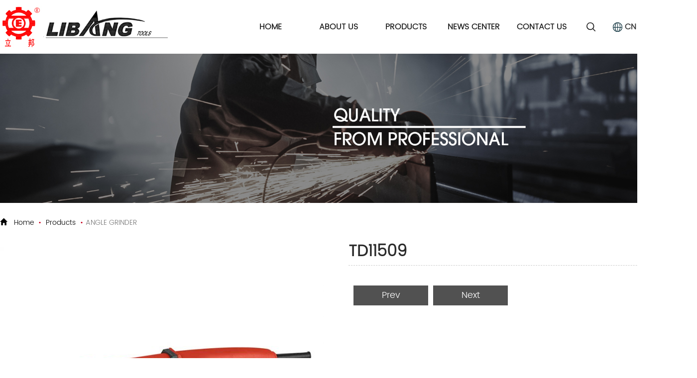

--- FILE ---
content_type: text/html; charset=utf-8
request_url: http://libangtools.com/id-66.html?t=en-us
body_size: 3552
content:
<!DOCTYPE html>
<html lang="zh-cn">
<head>
	<title>Zhejiang Libang Electric Co.,Ltd.</title>
	<meta name="keywords" content="浙江立邦电器有限公司,浙江立邦,立邦定期" />
			<meta name="description" content="浙江立邦电器有限公司旗下的“田岛”、“立邦”、“格锐”、“弘岛”四大品牌皆为中国电动工具行业知名品牌,专业生产制造冲击钻、电钻、雕刻机等电动工具." />
			<meta charset="UTF-8">
	<meta http-equiv="X-UA-Compatible" content="IE=edge,chrome=1">
	<meta name="viewport" content="width=device-width, initial-scale=1">
	<link rel="stylesheet" type="text/css" href="/Public/home/css/animate.min.css" />
	<link rel="stylesheet" type="text/css" href="/Public/home/css/bootstrap.css" />
	<link rel="stylesheet" type="text/css" href="/Public/home/css/basic.css" />
	<link rel="stylesheet" type="text/css" href="/Public/home/css/header.css" />
	<link rel="stylesheet" type="text/css" href="/Public/home/css/detail.css" />
	<link rel="stylesheet" type="text/css" href="/Public/home/css/cloud-zoom.css" />
	<script type="text/javascript" src="/Public/home/js/jquery-1.4.2.min.js"></script>
	<script type="text/javascript" src="/Public/home/js/cloud-zoom.1.0.2.min.js"></script>
	<style type="text/css">
.demo{margin:0 auto;width:1400px;}
/* zoom-section */
.zoom-section{clear:both;margin-top:20px;}
*html .zoom-section{display:inline;clear:both;}
.zoom-desc{float:left;margin-left:50px;width:690px;margin-bottom:20px; text-align:left;}
.zoom-small-image{border:0px solid #CCC;float:left;margin-bottom:20px;}
.zoom-tiny-image{border:1px solid #CCC;margin:0px;}
.zoom-tiny-image:hover{border:1px solid #C00;}
</style>
</head>
<body>


<div class="banner">
    
	 <header class="header">
        <div class="row">
              <div class="toplogo">
                            <div class="head-top">
                              <div class="logo">
                                <a rel="nofollow" id="imgbox" href="/index.html?t=en-us">
                                  <img class="center-block img-responsive" src="/Public/home/img/logo.png" alt="浙江立邦电器有限公司,浙江立邦,立邦定期">
                                </a>
                              </div>
                           </div>
               </div>
            <div class="topmeun">
                <div class="menu">
                   
				   
				   
				   <div class="navboxa">
	 <div class="nava">
		<li class="drop-menu-effect"></li> 
		<li class="drop-menu-effect"><a rel="nofollow" href="/index.html?t=en-us" class="tit"><span>HOME</span></a></li>      
		<li class="drop-menu-effect">
			<a rel="nofollow" href="/about.html?t=en-us" class="tit"><span>ABOUT US</span></a>
			<div class="submenu">
				<div class="menu_news_bg">
					<div class="menu_news_main">
						<div class="menu_news_li">
							<div class="menu_li_txt">
								<a rel="nofollow" href="/about.html?t=en-us">Company</a><br />
								<a rel="nofollow" href="/network.html?t=en-us">President's speech</a><br />
								<a rel="nofollow" href="/culture.html?t=en-us">Group culture</a><br />
								<a rel="nofollow" href="/honor.html?t=en-us">Honor</a><br />
								<a rel="nofollow" href="/office.html?t=en-us">Factory tour</a><br />
								<a rel="nofollow" href="/org.html?t=en-us">Organizational</a>
							</div>
						</div>
						<div class="menu_news_img"><img src="/Public/home/img/down_menu_pic.jpg" /></div>
						<div style="clear:both; height:0px; overflow:hidden;"></div>
					</div>
				</div>
			</div>
		</li>
		<li class="drop-menu-effect">
			<a rel="nofollow" href="/Goods/index.html?t=en-us" class="tit"><span>PRODUCTS</span></a>
			<div class="submenu">
				<div class="menu_news_bg">
					<div class="menu_news_main">
						<div class="menu_news_li">
							<div class="menu_li_txt">
							     <a rel="nofollow" href="/good/65.html?t=en-us">TIEDAO</a><br />
									    <!--&nbsp;&nbsp; - <a href="/good/72.html?t=en-us">Impact Drill</a><br />&nbsp;&nbsp; - <a href="/good/73.html?t=en-us">Electric Hammer</a><br />&nbsp;&nbsp; - <a href="/good/90.html?t=en-us">Electric pick</a><br />&nbsp;&nbsp; - <a href="/good/91.html?t=en-us">Electric planer</a><br />&nbsp;&nbsp; - <a href="/good/92.html?t=en-us">Electric circular saw</a><br />&nbsp;&nbsp; - <a href="/good/93.html?t=en-us">Engraving Machine</a><br />&nbsp;&nbsp; - <a href="/good/94.html?t=en-us">Angle Grinder</a><br />&nbsp;&nbsp; - <a href="/good/96.html?t=en-us">Lithium Series</a><br />&nbsp;&nbsp; - <a href="/good/97.html?t=en-us">Flat sanding machine</a><br />&nbsp;&nbsp; - <a href="/good/98.html?t=en-us">Curve saws/Trimmer</a><br />&nbsp;&nbsp; - <a href="/good/99.html?t=en-us">Cutting machine/Aluminum sawing machine</a><br />&nbsp;&nbsp; - <a href="/good/100.html?t=en-us">Hand drill</a><br />&nbsp;&nbsp; - <a href="/good/103.html?t=en-us">Other</a><br />--><a rel="nofollow" href="/good/18.html?t=en-us">LIBANG</a><br />
									    <!--&nbsp;&nbsp; - <a href="/good/78.html?t=en-us">Angle Grinder</a><br />&nbsp;&nbsp; - <a href="/good/79.html?t=en-us">Sawing machine</a><br />&nbsp;&nbsp; - <a href="/good/80.html?t=en-us">Abrasive grinding</a><br />&nbsp;&nbsp; - <a href="/good/81.html?t=en-us">Curve saws</a><br />&nbsp;&nbsp; - <a href="/good/82.html?t=en-us">Sander</a><br />&nbsp;&nbsp; - <a href="/good/77.html?t=en-us">Engraving machine</a><br />&nbsp;&nbsp; - <a href="/good/70.html?t=en-us">Electric wrench</a><br />&nbsp;&nbsp; - <a href="/good/69.html?t=en-us">Hammer</a><br />&nbsp;&nbsp; - <a href="/good/71.html?t=en-us">Electric pick</a><br />&nbsp;&nbsp; - <a href="/good/74.html?t=en-us">Electric scissors</a><br />&nbsp;&nbsp; - <a href="/good/75.html?t=en-us">Electric planer </a><br />&nbsp;&nbsp; - <a href="/good/76.html?t=en-us">Electric circular saw</a><br />&nbsp;&nbsp; - <a href="/good/83.html?t=en-us">Stone cutting machine</a><br />&nbsp;&nbsp; - <a href="/good/84.html?t=en-us">Hand drill</a><br />&nbsp;&nbsp; - <a href="/good/85.html?t=en-us">Profile cutting machine</a><br />&nbsp;&nbsp; - <a href="/good/86.html?t=en-us">Trimmer</a><br />&nbsp;&nbsp; - <a href="/good/87.html?t=en-us">Straight grinder</a><br />&nbsp;&nbsp; - <a href="/good/88.html?t=en-us">other</a><br />&nbsp;&nbsp; - <a href="/good/89.html?t=en-us">Polishing</a><br />-->							</div>
						</div>
						<div class="menu_news_img"><img src="/Public/home/img/news_menu_pic.jpg" /></div>
						<div style="clear:both; height:0px; overflow:hidden;"></div>
					</div>
				</div>
			</div>
		</li>
		<li class="drop-menu-effect">
			<a rel="nofollow" href="/News/index.html?t=en-us" class="tit"><span>NEWS CENTER</span></a>
			<div class="submenu">
				<div class="menu_news_bg">
					<div class="menu_news_main">
						<div class="menu_news_li">
							<div class="menu_li_txt">
							  <a rel="nofollow" href="/news/1.html?t=en-us">Industry News</a><br><a rel="nofollow" href="/news/2.html?t=en-us">Company News</a><br>							</div>
						</div>
						<div class="menu_news_img"><img src="/Public/home/img/case_menu_pic.jpg" /></div>
						<div style="clear:both; height:0px; overflow:hidden;"></div>
					</div>
				</div>
			</div>
		</li>
		<li class="drop-menu-effect">
			<a rel="nofollow" href="/contact.html?t=en-us" class="tit"><span>CONTACT US</span></a>
		</li>
	</div>
</div>
				   
				   
				   
				   
				   
                </div>
            </div>
			
			<div class="topcn">
			   <div class="search"><img src="/Public/home/img/search.jpg" /></div>
			   <div class="china"><img src="/Public/home/img/world.png" /> <a rel="nofollow" href="?t=zh-cn">CN</a></div>
			</div>
        </div>





</header>




<script type="text/javascript">
$(function(){
	slidemenu(".drop-menu-effect");
});
function slidemenu(_this){
	$(_this).each(function(){
		var $this = $(this);
		var theMenu = $this.find(".submenu");
		var tarHeight = theMenu.height();
		theMenu.css({height:0});
		$this.hover(
			function(){
				$(this).addClass("hover_menu");
				theMenu.stop().show().animate({height:tarHeight},400);
			},
			function(){
				$(this).removeClass("hover_menu");
				theMenu.stop().animate({height:0},400,function(){
					$(this).css({display:"none"});
				});
			}
		);
	});
}
</script>
	
	
	
	
	<img class="img-responsive center-block" src="/./Uploads/2021-12-02/61a81d8886e98.jpg" alt="Product">
</div>
<div id="nei-content">
	<div class="bread">
		<div class="prorow">
			<ul class="breadcrumb">
				<li>
					<i class="glyphicon glyphicon-home"></i>	<a href="/index.html?t=en-us">Home</a>
				</li>
				<li>
					<a href="/Goods/index.html?t=en-us">Products</a>
				</li>
				<li class="active">Angle Grinder</li>
			</ul>
		</div>

	</div>
	<div id="product">
		<div class="padding">
			<div class="row">
									<div class="demo">
						<div class="zoom-section">    	  
		                   <div class="zoom-small-image">
			                  <a href='/./Uploads/2021-12-10/16391001578294.png' class = 'cloud-zoom' id='zoom1' rel="position:'inside',showTitle:false,adjustX:-4,adjustY:-4"><img src="/./Uploads/2021-12-10/s_16391001578294.png" alt=''></a></div>
		                   <div class="zoom-desc">
			                 <div class="proinfo">
							   <div class="product-tit">
								<h1>TD11509</h1>
							   </div>
							   <div class="protech">
								<!--<h2>参数：</h2>-->
															   </div>

							   <div class="con_us">
								<a href="/id-65.html?t=en-us">Prev</a>
								<a href="/id-67.html?t=en-us">Next</a>
							    </div>
						      </div>      
			                 <p>
							 <a href='/./Uploads/2021-12-10/16391001578294.png' class='cloud-zoom-gallery' rel="useZoom: 'zoom1', smallImage: '/./Uploads/2021-12-10/s_16391001578294.png' "><img class="zoom-tiny-image" src="/./Uploads/2021-12-10/s_16391001578294.png" width="120"/></a>							 							  							   							   							  </p>
		                   </div>
	                    </div>
					</div>
			</div>
		</div>
	</div>
	<div class="promation">
		<div class="prorow nopad">
		    <h1>PRODUCT PARAMETERS</h1>
			<div class="promation-con">
							</div>
		</div>
	</div>



</div>



<!-- end #main-content -->



<!-- 底部 -->
<!--页脚-->
<div class="contact-wrapper">
	<div class="zj">
	   <div class="bd">
		<div class="search-wrapper">Complete equipment <br />for your home workshop or <br />company!</div>
		<div class="search-text">(0086)579-87253956</div>
	   </div>
	   <div class="hd"></div>
	   <div class="nd">
		  <div class="search-wrapper">About us</div>
		  <div class="search-text"><a rel="nofollow" href="/about.html?t=en-us">Company</a></div>
		  <div class="search-text"><a rel="nofollow" href="/network.html?t=en-us">President's speech</a></div>
		  <div class="search-text"><a rel="nofollow" href="/culture.html?t=en-us">Group culture</a></div>
		  <div class="search-text"><a rel="nofollow" href="/honor.html?t=en-us">Honor</a></div>
		  <div class="search-text"><a rel="nofollow" href="/office.html?t=en-us">Factory tour</a></div>
		  <div class="search-text"><a rel="nofollow" href="/org.html?t=en-us">Organizational</a></div>
      </div>
	  <div class="nd">
		  <div class="search-wrapper">Products</div>
		  <div class="search-text"><a rel="nofollow" href="/good/65.html?t=en-us">TIEDAO</a></div><div class="search-text"><a rel="nofollow" href="/good/18.html?t=en-us">LIBANG</a></div>      </div>
	  <div class="nd">
		  <div class="search-wrapper">News</div>
		  <div class="search-text"><a rel="nofollow" href="/news/1.html?t=en-us">Industry News</a></div><div class="search-text"><a rel="nofollow" href="/news/2.html?t=en-us">Company News</a></div>      </div>
	  <div class="nd">
		  <div class="search-wrapper">Service</div>
		  <div class="search-text"><a rel="nofollow" href="/leader.html?t=en-us">Video</a></div>
		  <div class="search-text"><a rel="nofollow" href="/Download/index.html?t=en-us">Download</a></div>
		  <div class="search-text"><a rel="nofollow" href="/contact.html?t=en-us">Feedback</a></div>
      </div>
	   <div class="nd">
			<div class="search-wrapper"></div>
			<div class="search-text"><img src="/Public/home/img/wx.jpg" alt=""></div>
	  </div>
	</div>
</div>

<div class="copyright">
    <div class="foot-logo">
      <img src="/Public/home/img/footlogo.png" alt="">
    </div>
	<div class="zjx">
		<div class="border-top">
			COPYRIGHT @ Zhejiang Libang Electric Co.,Ltd. <span>备案号：</span><a href="https://beian.miit.gov.cn/" target="_blank">浙ICP备2021037863号</a> <img src="/Public/kindeditor/attached/image/20240125/20240125142151_61371.png" alt="" /><a href="https://beian.mps.gov.cn/#/query/webSearch?code=33078402101072" target="_blank">浙公网安备33078402101072号</a> &nbsp;&nbsp; Design：<a href="http://www.zjkckj.com" target="_blank">zjkckj.com</a>
		</div>
	</div>
</div>






<!--页脚结束-->
<script type="text/javascript" src="/Public/home/js/backTop.js"></script>


<!-- 底部 -->



<script src="/Public/home/js/bootstrap.min.js"></script>
<script src="/Public/home/js/bootsnav.js"></script>
<script src="/Public/home/js/swiper.js"></script>
<script type="text/javascript" src="/Public/home/js/wow.js"></script>
<script type="text/javascript">
    new WOW().init();
</script>

<script src="/Public/home/js/bootstrap.min.js"></script>
<script type="text/javascript">
    $(function(){
        $('header nav li').eq(3).addClass("cur");
    });
    var urlstr = location.href;
    var urlstatus=false;
    $(".list-title ul li a").each(function () {
        if ((urlstr + '/').indexOf($(this).attr('href')) > -1&&$(this).attr('href')!='') {
            $(this).addClass('active');
            urlstatus = true;
        } else {
            $(this).removeClass('active');
        }

    });
    if (!urlstatus) {

        $(".list-title ul li a").eq(0).addClass("active");
    }
</script>


</body>
</html>

--- FILE ---
content_type: text/css
request_url: http://libangtools.com/Public/home/css/basic.css
body_size: 4880
content:
@import "font-awesome.min.css";
* {
	margin:0;
	padding:0;
}


body,html {
	font-size: 14px;
	font-family:"POPPINS-LIGHT","Microsoft YaHei" ;
	overflow-x:hidden;
	margin:0;
	padding:0;
	color: #000;

}
html, body, div, span, applet, object, iframe,
h1, h2, h3, h4, h5, h6, p, blockquote, pre,
a, abbr, acronym, address, big, cite, code,
del, dfn, em, img, ins, kbd, q, s, samp,
small, strike, strong, sub, sup, tt, var,
b, u, i, center,
dl, dt, dd, ol, ul, li,
fieldset, form, label, legend,
table, caption, tbody, tfoot, thead, tr, th, td,
article, aside, canvas, details, embed,
figure, figcaption, footer, header, hgroup,
menu, nav, output, ruby, section, summary,
time, mark, audio, video {
	font-family:"POPPINS-LIGHT","Microsoft YaHei"  ;
}

a {
	text-decoration: none;
	color: #333;

}
select:focus {
	outline:none;
}

.nopad {
	padding:0;
}
.nomargin  {
	margin:0;
}
a:hover,
a:active,
a:focus {
	outline: none;
	text-decoration: none;


}
ul {
	padding:0;
	margin:0;
	font-size:0;
}
li {
	list-style: none;
}

.fl { float:left;}
.fr { float:right;}


.row {
	width:80%;
	min-width:1360px;
	padding: 0px;
    margin: 0 auto;
    text-align: center;
}
.prorow {
	width:1400px;
	padding: 0px;
    margin: 0 auto;
    text-align: center;
}
.row-pro {
	width:100%;
	padding: 0px;
    margin: 0 auto;
    text-align: center;
}
p,h1,h2,h3,h4,h5 {
	margin:0;
}


.tl {
	text-align: left;
}
.tr {
	text-align: right;
}
body{
	width: 100%;
	opacity: 1;
	overflow: hidden;
	transition:opacity 0.3s;
}
body.on{
	opacity: 1;
}
body::-webkit-scrollbar
{
	width: 5px;
	background-color: #F5F5F5;
}
body::-webkit-scrollbar-track
{
	border-radius: 10px;
	background-color: #F5F5F5;
}
body::-webkit-scrollbar-thumb
{
	border-radius: 10px;
	background-color: #7c7c7c;
}
.w1400{
	width: 1400px;
	position: relative;
	margin:0 auto;
}
.w1600{
	width: 1600px;
	position: relative;
	margin: 0 auto;
}
.carousel-control.left {
	background:none;
}
.carousel-control.right {
	background: none;
}
.f-cb {

	zoom: 1;

}


@font-face {
	font-family: 'POPPINS-LIGHT';
	src: url('../fonts/POPPINS-LIGHT.eot'); /* IE9 Compat Modes */
	src: url('../fonts/POPPINS-LIGHT.eot?#iefix') format('embedded-opentype'), /* IE6-IE8 */
	url('../fonts/POPPINS-LIGHT.woff') format('woff'), /* Modern Browsers */
	url('../fonts/POPPINS-LIGHT.ttf')  format('truetype'), /* Safari, Android, iOS */
	url('../fonts/POPPINS-LIGHT.svg') format('svg'); /* Legacy iOS */
}

@font-face {
	font-family: 'DINPRO-REGULAR';
	src: url('../fonts/DINPRO-REGULAR.eot'); /* IE9 Compat Modes */
	src: url('../fonts/DINPRO-REGULAR.eot?#iefix') format('embedded-opentype'), /* IE6-IE8 */
	url('../fonts/DINPRO-REGULAR.woff') format('woff'), /* Modern Browsers */
	url('../fonts/DINPRO-REGULAR.ttf')  format('truetype'), /* Safari, Android, iOS */
	url('../fonts/DINPRO-REGULAR.svg') format('svg'); /* Legacy iOS */
}



/**
 * 判断浏览器
 */

#browser_ie {
	BACKGROUND-COLOR: #f6f6b4; DISPLAY: none; HEIGHT: 120px; COLOR: #000; FONT-SIZE: 15px
}
#browser_ie .brower_info {
	MARGIN: 0px auto; WIDTH: 800px; PADDING-TOP: 17px
}
#browser_ie .brower_info .notice_info {
	POSITION: relative; MARGIN-TOP: 5px; FLOAT: left
}
#browser_ie .brower_info .notice_info P {
	TEXT-ALIGN: left; LINE-HEIGHT: 25px; WIDTH: 360px; DISPLAY: inline-block
}
#browser_ie .browser_list {
	POSITION: relative; FLOAT: left
}
#browser_ie .browser_list IMG {
	WIDTH: 40px; HEIGHT: 40px
}
#browser_ie .browser_list SPAN {
	TEXT-ALIGN: center; WIDTH: 80px; DISPLAY: inline-block
}

/*css组件设置*/
/*css组件设置*/
.imgZoom img,.imgY180 img { -moz-transition:all 2.4s ease 0s; -ms-transition:all 2.4s ease 0s; -o-transition:all 2.4s ease 0s; -webkit-transition:all 2.4s ease 0s; transition:all 2.4s ease 0s;}
.imgZoom { overflow:hidden; }
.imgZoom:hover img{ -moz-transform:scale(1.1,1.1); -ms-transform:scale(1.1,1.1); -o-transform:scale(1.1,1.1); -webkit-transform:scale(1.1,1.1); transform:scale(1.1,1.1);}
.imgY180:hover img { cursor:pointer; -moz-transform:rotateY(180deg); -ms-transform:rotateY(180deg); -o-transform:rotateY(180deg); -webkit-transform:rotateY(180deg); transform:rotateY(180deg)}
.imgX360 img {-webkit-transition: -webkit-transform 0.4s ease-out;-moz-transition: -moz-transform 0.4s ease-out;transition: transform 0.4s ease-out;}
.imgX360:hover img {-webkit-transform: rotate(360deg);-moz-transform: rotate(360deg);transform: rotate(360deg);}
/*头部样式 */

/*
.carousel-indicators li {
	display: inline-block;
	width: 10px;
	height: 10px;
	margin: 1px;
	text-indent: -999px;
	cursor: pointer;
	background-color: #fff;
	border: 1px solid #60b830;
	border-radius: 10px;
}
.carousel-indicators .active {
	width: 12px;
	height: 12px;
	margin: 0;
	background-color: #60b830;
}
*/



.carousel-control {
	position: absolute;
	top: 50%;
	width: 60px;
	height: 60px;
	margin-top: -20px;
	font-size:60px;
	font-weight: 100;
	line-height: 30px;
	color: #ffffff;
	text-align: center;
}

/*内页banner下的导航 */

#nei-main {
	padding-bottom: 25px;
	background:#eee;
}

#nei-mainabout {
	padding-top:40px;
	background:#eee;
}

#nei-mainabout-all {
	padding:80px 0;
	background:#fff;
}
#nei-mainabout-logo {
	padding:80px 0;
	height:640px;
	background:url(../img/nbg.jpg) no-repeat center;
}
#nei-mainnews {
	padding-bottom:40px;
	background:#eee;
}
/*内页公共部分*/
.nei-title {
	text-align: center;
	padding-bottom:20px;
}
.nei-title .title-text {
	font-size:42px;
	color: #000000;
	font-weight:700;
    font-family: "glyphicons-halflings-regular";
}
.nei-title .title-text:after {
	content:'';
	width: 43px;
	height: 2px;
	display: block;
	margin:13px auto 25px;
	background:#d90813;
}


.nei-title .pro-title {
	width: 100%;
}
.nei-title .pro-title ul {
	width: 100%;
	text-align: center;
}
.nei-title .pro-title ul li{
	height: 90px;
	margin-right: 55px;
	text-align: center;
	display: inline-block;
}






.nei-title .cate-title {
	width: 80%;
	min-width:1360px;
	margin-bottom: 40px;
	margin: 0 auto;
}
.nei-title .cate-title ul {
	width: 100%;
	text-align: center;
}
.nei-title .cate-title ul li {
    text-align: center;
    font-size: 18px;
    display: inline-block;
    color: #fff;
	font-weight:700;
	background:#404040;
	border-radius: 10px;
	margin-right:15px;
}
.nei-title .cate-title ul li.cur{
	height: 40px;
	line-height: 40px;
	margin-right: 15px;
	text-align: center;
	font-size:20px;
	display: inline-block;
	padding-left: 40px;
	padding-right: 40px;
	background:#ffffff;
	
}
.nei-title .cate-title ul li.cur a{
	color: #e80014;
}
.nei-title .cate-title ul li:hover{
    font-size:18px;
	color: #ffffff;
	background:#e80014;
}
.nei-title .cate-title ul li:last-child {
	margin-right: 0;
}
.nei-title .cate-title ul li a {
	display: inline-block;
	padding:10px 20px;
	color:#fff;
	font-weight:700;
	background:#404040;
	border-radius: 5px;
}
.nei-title .cate-title ul li a.active {
	display: inline-block;
	padding:10px 20px;
	font-size:18px;
	color: #ffffff;
	background:#e80014;	
	border-radius: 5px;
}
.nei-title .cate-title ul li a.active span{
    color:#000000;
}
.nei-title .cate-title ul li a:hover {
	color: #ffffff;
	font-size:18px;
	background:#e80014;
}
.nei-title .cate-title ul li a:hover span{
    color:#000000;
}
/*面包屑*/
.list-bread {
	background-color: #f0efef;
	height:85px;
	line-height: 85px;
}
#tit {
	height:80px;

	background-color: #f5f5f5;
}
#tit .sendcate p{
	width:60%;
	font-weight:bold;
	font-size:28px;
	color: #1e1e1e;
	padding-left:20px;
	float: left;
	text-transform: uppercase;
}

.breadcrumb {
	font-size: 14px;
}
.breadcrumb > li + li::before {
	padding: 0 5px;
	color: #474747;
	content: ">";
}


.breadcrumb {
	float: left;
	padding:0;
	/*line-height: 128px;*/
	margin-bottom:0;
	background: none;
	font-size: 14px;
}
.breadcrumb li a {
	color: #333;
}
.breadcrumb li i {
	margin-right: 10px;
}
.breadcrumb li.active {
	text-transform: capitalize;
}

.bread-nei {
	padding: 0 6.5%;
}

/*********************************************************************************************************************/

/**
 * 底部样式
 */
/*footer*/
.company_ab .com_about{
    width: 100%;

}
.contact-wrapper {
	width: 100%;
	background: #1a1a1a;
	text-align: center;
	padding: 0px;
	margin: 0 auto;
}
.contact-wrapper .zj{
	text-align: center;
	width:80%;
	min-width: 1360px;
	height: 350px;
	padding: 0px;
	margin: 0 auto;
}
.contact-wrapper .footlogo{
	text-align: center;
	width: 100%;
	padding-top:60px;
	height:160px;
	padding-bottom:20px;
}
.footleft{
  width:40%;
  float:left;
  text-align:left;
}
.footright{
  width:60%;
  float:left;
  text-align: right;
}
.copyright .zjx{
	text-align: center;
	width:80%;
	min-width: 1360px;
	padding: 0px;
	margin: 0 auto;
	border-top:#4a4a4a solid 1px;
}
.contact-wrapper .hd {
    float: left;
	width: 5%;
	margin-top: 50px;
	height:250px;
	border-left:#484848 solid 1px
}
.contact-wrapper .hd .hd-inner {
	text-align: left;
	line-height: 25px;
	font-size: 14px;
	color: #010101;
	margin-top: 10px;
	padding-right:10%;
	font-style: italic;
}
.contact-wrapper .hd .search-wrapper {
	width: 100%;
	height: 70px;
	text-align: left;
	font-weight: bold;
}
.contact-wrapper .hd .search-text {
	width: 100%;
	margin-top: 20px;
	text-align: left;
}
.contact-wrapper .hd .search-input-box {
	width: 100%;
	height: 125px;
	margin-top: 20px;
	text-align: right;
}
.contact-wrapper .bd {
	float: left;
	width: 30%;
	margin-top: 50px;
}
.contact-wrapper .nd {
	float: left;
	width: 13%;
	margin-top: 20px;
}
.contact-wrapper .bd .search-wrapper {
	width: 100%;
	text-align: left;
	line-height: 36px;
	font-weight:700;
	font-size: 26px;
	color: #fff;
	margin-bottom:20px;
}
.contact-wrapper .nd .search-wrapper {
	width: 100%;
	height: 50px;
	margin-top: 20px;
	text-align: left;
	line-height: 50px;
	font-size: 20px;
	font-weight:600;
	color: #fff;
}
.contact-wrapper .sear-line {
	width: 126px;
	height: 1px;
	background:#3d3d3d;
}
.contact-wrapper .bd .search-input-box {
	width: 100%;
	height: 125px;
	margin-top: 20px;
	text-align: left;
}
.contact-wrapper .nd .search-input-box {
	width: 100%;
	height: 125px;
	margin-top: 10px;
	text-align: left;
}
.contact-wrapper .bd .search-text {
	width: 100%;
	margin-top:5px;
	text-align: left;
	line-height: 50px;
	font-size: 28px;
	color: #fff;
}
.contact-wrapper .bd .search-text img{
   margin-right:10px;
}
.contact-wrapper .bd .search-text a {
	color: #fff;
}

.contact-wrapper .nd .search-text {
	width: 100%;
	height: 30px;
	text-align: left;
	line-height: 30px;
	font-size: 14px;
	color: #fff;
}
.contact-wrapper .nd .search-text img{

   margin-right:10px;
}
.contact-wrapper .nd .search-text a {
	color: #fff;
}

.com_about input[type=text] {
    background: #fff;
    border: 1px solid #cccccc;
    width: 475px;
    height: 40px;
    padding-left: 20px;
    font-size: 16px;
}
.com_about input[type=submit] {
    background: #7c7c7c;
    color: #fff;
    height: 40px;
    width: 153px;
    border: none;
    font-size: 16px;
}

.contact-wrapper .bd .contact-us {
	position: absolute;
	left: 970px;
	top: -190px;
	width: 580px;
	height: 300px;
	padding: 50px 70px 0;
	background-color: #333;
}
.contact-wrapper .bd .contact-us .contact-us-title {
	position: relative;
	height: 52px;
	padding-top: 22px;
	font-size: 30px;
}
.contact-wrapper .bd .contact-us .contact-us-title:before {
	content: '';
	position: absolute;
	top: 0;
	left: 0;
	width: 50px;
	height: 4px;
	background-color: #fff;
}
.contact-wrapper .bd .contact-us .contact-us-text {
	margin-top: 32px;
	padding-right: 45px;
	line-height: 24px;
}
.contact-wrapper .bd .contact-us .contact-us-check {
	width: 426px;
	height: 48px;
	margin: 27px auto 0;
	background-color: #e70113;
	line-height: 48px;
	text-align: center;
	border-radius: 24px;
}
.foot-logo{
    width:80%;
	min-width: 1360px;
	padding: 0px;
	margin: 0 auto;
   height:65px;
   text-align:center;
   border-top:#484848 solid 1px;
}
.copyright {
	color: #fff;
	font-size:14px;
	background:#1a1a1a;

}
.copyright .footlogo{
	float: left;
	text-align: left;
	width: 25%;
}
.copyright .border-top {
	text-align: center;
	width: 100%;
	height: 75px;
	line-height: 75px;

}
.copyright .footjs{
	float: left;
	text-align: right;
	width: 20%;
	height: 75px;
	line-height: 75px;
}
.copyright a{color: #fff;}
.copyright p {
	/*color: #fff;*/
	margin-bottom: 0;
	font-size:12px;
	font-family:"Arial";

}
.copyright p a {
	/*color: #fff;*/

}


.navboxa{height:108px;position:relative;z-index:9;margin:auto;filter:alpha(opacity=90);-moz-opacity:0.90;font-family:'微软雅黑';}
.nava{width:100%;margin:0 auto;height:108px;list-style:none;}
.nava li{float:left;height:108px;position:relative;list-style:none; line-height:108PX; width:16.66666%;font-weight:600;}
.nava li.last{background:none;}
.nava li a{text-decoration:none;}
.nava li a span{float:left;display:block;line-height:108px;font-size:16px;color:#1f1f1f;cursor:pointer;width:100%;text-align:center;}
.nava li.selected .submenu{display:block;}
.nava li .submenu{display:none;position:absolute;top:108px;left:0;}
.nava li .submenu li{float:none;padding:0;background:none;height:auto;border-bottom:dotted 0px #BEBEBE;}
.menu_li_txt{line-height:30px;font-size:12px;color:#696969; text-align:left;}
.menu_li_txt font{font-size:14px;color:#bb1721;}
.menu_li_txt a{color:#696969;text-decoration:none;font-size:14px;}
.menu_li_txt a:hover{color:#696969;text-decoration:underline;}
.menu_news_bg{width:500px;height:305px;background:#fff;}
.menu_news_main{width:490px;margin:auto;padding-top:12px;}
.menu_news_bgcn{width:500px;height:305px;background:#fff;}
.menu_news_maincn{width:490px;margin:auto;padding-top:12px;}
.menu_news_li{padding:0px 20px;margin-right:20px;height:150px;float:left;}
.menu_news_img{float:left;text-align:left;color:#bb1721;line-height:30px;font-size:14px;}
.menu_news_li2{padding:0px 30px;height:150px;float:right;}
.menu_news_img2{float:left;margin-left:30px;text-align:left;color:#bb1721;line-height:30px;font-size:14px;}
.menu_news_li3{padding:0px 25px;height:150px;float:right;border-left:solid 1px #cccccc;}
.menu_news_img3{float:left;margin-left:10px;text-align:left;color:#bb1721;line-height:30px;font-size:14px;}

.banner {
    text-align: center;
}
#aboutus{
    background:#eee;
}
.div-about {
    width: 80%;
	min-width:1360px;
	margin: 0 auto;
	text-align: center;
	border-top:#010101 solid 1px;
	border-bottom:#010101 solid 1px;
	margin-bottom:30px;
	background:url(../img/productline.png) no-repeat top;
}
.div-about li{
    display: inline-block;
    line-height:58px;
	padding-left:29px;
	padding-right:29px;
	font-size:14px;
	text-align:center;
}
.div-about li a:hover{
	color:#fe0000;
}
.div-about li a.active{
    display: inline-block;
    line-height:115px;
	padding-left:30px;
	padding-right:30px;
	font-size:26px;
	text-align:center;
	background:url(../img/catebottom-1.jpg) no-repeat bottom center;
}
.div-aboutn {
    width: 100%;
    height: 120px;
	text-align: center;
	background:#fff;
}
.div-aboutn .title{
    text-align: center;
	height: 120px;
    line-height: 120px;
    font-size: 52px;
    font-weight: 900;
    color: #0d0d0d;
}
.div-aboutn .title span{
}
.aboutrow {
    width: 1250px;
    padding: 0px;
    margin: 0 auto;
    text-align: center;
}
.div-aboutn .cont{
    text-align: center;
	height: 120px;
    line-height: 120px;
    font-size: 52px;
    font-weight: 900;
    color: #3f3939;
}
.div-about .title{
	text-align: center;
	height: 60px;
    line-height: 60px;
    font-size: 36px;
    font-weight: 900;
    color: #0d0d0d;
	margin-top:40px;
}

.div-abt {
    position: absolute;
    background: #000;
    width: 100%;
    
    text-align: center;
    background: #d0091b;
	padding: 0px;
	
    z-index: 10;
}

/**********************底部样式 ****************************************/
.joincontacttextbg{
	margin-top: 20px;
	margin-bottom: 30px;
}
.joincontacttextbg label {
	display: block;
	margin: 0px;
}

.joincontacttextbg input[type="text"], .joincontacttextbg input[type="email"], .joincontacttextbg select {
	border: 1px solid #DADADA;
	color: #888;
	height: 48px;
	margin-bottom: 16px;
	margin-right: 6px;
	margin-top: 2px;
	outline: 0 none;
	padding: 3px 3px 3px 5px;
	width: 80%;
	font-size: 12px;
	line-height:15px;
	box-shadow: inset 0px 1px 4px #ECECEC;
	-moz-box-shadow: inset 0px 1px 4px #ECECEC;
	-webkit-box-shadow: inset 0px 1px 4px #ECECEC;
}
.joincontacttextbg textarea {
	border: 1px solid #DADADA;
	color: #888;
	height: 48px;
	margin-bottom: 16px;
	margin-right: 6px;
	margin-top: 2px;
	outline: 0 none;
	padding: 3px 3px 3px 5px;
	width: 90%;
	font-size: 12px;
	line-height:15px;
	box-shadow: inset 0px 1px 4px #ECECEC;
	-moz-box-shadow: inset 0px 1px 4px #ECECEC;
	-webkit-box-shadow: inset 0px 1px 4px #ECECEC;
}
.joincontacttextbg textarea{
	padding: 5px 3px 3px 5px;
}
.joincontacttextbg select {

	appearance:none;
	-webkit-appearance:none;
	-moz-appearance: none;
	text-indent: 0.01px;
	text-overflow: '';
	width: 70%;
	height: 35px;
	line-height: 25px;
}
.joincontacttextbg textarea{
	height:147px;
}
.joincontacttextbg .button {
	background: #2d2d2d;
	border: none;
	padding: 20px 55px 20px 55px;
	color: #FFF;
	border-radius: 3px;
	cursor: pointer;
}
.joincontacttextbg .button:hover {
	background: #000;
}
.joincontexta {
    width: 50%;
    float: left;
    height: 70px;
}

/*在线客服*/
.izl-rmenu{position:fixed;right:5%;bottom:10%;z-index:999;}
.izl-rmenu .btn{width:72px;height:73px;margin-bottom:1px;cursor:pointer;position:relative;display:block;padding:0;margin:0;border:none;border-radius: 0;}
.izl-rmenu .btn-qq{background:url(../img/r_qq.png) 0px 0px no-repeat;background-color:#6da9de;}
.izl-rmenu .btn-qq.btn-qqe {background:url(../img/r_qqe.png) 0px 0px no-repeat;background-color:#6da9de;}
.izl-rmenu .btn-qq:hover{background-color:#488bc7;}
.izl-rmenu a.btn-qq,.izl-rmenu a.btn-qq:visited{background:url(../img/r_qq.png) 0px 0px no-repeat;background-color:#6da9de;text-decoration:none;display:block;}
.izl-rmenu .btn-wx{background:url(../img/r_wx.png) 0px 0px no-repeat;background-color:#78c340;}
.izl-rmenu .btn-wx.btn-wxe{background:url(../img/r_wxe.png) 0px 0px no-repeat;background-color:#78c340;}
.izl-rmenu .btn-wx:hover{background-color:#58a81c;}
.izl-rmenu .btn-wx .pic{position:absolute;left:-160px;top:0px;display:none;width:160px;height:160px;}
.izl-rmenu .btn-phone{background:url(../img/r_phone.png) 0px 0px no-repeat;background-color:#fbb01f;}
.izl-rmenu .btn-phone.btn-phonee{background:url(../img/r_phonee.png) 0px 0px no-repeat;background-color:#fbb01f;}
.izl-rmenu .btn-phone:hover{background-color:#ff811b;}
.izl-rmenu .btn-phone .pic{position:absolute;left:-160px;top:0px;display:none;width:160px;height:160px;}
.izl-rmenu .btn-phone .phone{background-color:#ff811b;position:absolute;width:160px;left:-160px;top:0px;line-height:73px;color:#FFF;font-size:18px;text-align:center;display:none;}
.izl-rmenu .btn-top{background:url(../img/r_top.png) 0px 0px no-repeat;background-color:#666666;display:none;}
.izl-rmenu .btn-top:hover{background-color:#444;}


.backToTop {display: none; width: 64px;height:65px;position: fixed; right:30px;bottom: 100px;background:url(../../../Public/home/img/arrow-top.png) no-repeat center center; cursor:pointer; z-index:99;}
.download{
   padding-top:40px;
}
.download li{
   width:100%;
   text-align:left;
   height:40px;
   border-bottom:#000 solid 1px;
   margin-bottom:10px;
}
.downtitle{
   width:60%;
   float:left;
   line-height:40px;
   font-size:16px;
   text-align:left;
}
.downtime{
   width:20%;
   float:left;
   line-height:40px;
   font-size:16px;
   text-align:left;
}
.downxz{
   width:20%;
   float:left;
   line-height:40px;
   font-size:16px;
   text-align:right;
}


@media (min-width: 1360px)
.row {
    width: 100%;
}

--- FILE ---
content_type: text/css
request_url: http://libangtools.com/Public/home/css/header.css
body_size: 917
content:

/*头部*/

.flex {

 width: 100%;
 background: #fff;
 /*  position: fixed;*/
 top: 0;
 left: 0;
 z-index: 10;
 box-shadow: 0 0 10px rgba(0,0,0,.2);

}
header{
 width: 100%;
 position: relative;
 height: 108px;
 z-index: 10;
}
header .toplogo{
 float: left;
 width: 25%;
 text-align: center;
}
header .topmeun{
 float: left;
 width: 60%;
 text-align: center;
}
header .topcn{
 float: left;
 width: 10%;
 text-align: center;
}
header .topcn .search{
 float: left;
 width: 45%;
 text-align: center;
 line-height:108px;
}
header .topcn .china{
 float: left;
 width: 55%;
 text-align: center;
 line-height:108px;
 font-size:16px;
 font-weight:700;
}
header .topcn img{
  max-width:100%;
}
header .logo{
 display: block;

}
header .logo {
 height:108px;
 display: table;
}
header .logo #imgbox {
 display:table-cell;
 vertical-align: middle;
 width: 25%;
}
header  .logo #imgbox img {
 display: block;
 margin: 0 auto;
 max-width: 100%;
 /*如果希望图片宽高都不超过父元素的宽高，并且垂直水平居中  这么设计*/
 max-height: 100%;
}


.dropdown-menu {
 left:auto;
 right:0;
 min-width: 110px;
 -webkit-border-radius: 0px;
 -moz-border-radius: 0px;
 border-radius: 0px;
}
.dropdown-menu > li > a {
 text-align: center;
}
header nav{
 width: 100%;
}
header nav ul{
 width: 100%;
 height: 104px;
 float:left;
}
header nav li{
 float: left;
 width:calc(100%/6);
 height: 104px;
 line-height: 80px;
 /*margin-top:50px;*/
 font-size:16px;
 font-family: 'Glyphicons Halflings';
 font-weight:700;
 text-align: center;

}
header nav ul li a {
 color: #020202;
}
header nav li:hover, header nav li.cur {
 color: #020202;
 display: inline-block;
 height: 80px;
 background:url(../img/topmean.png) no-repeat center center;
}
header nav li:hover a, header nav li.cur a {
 color: #020202;
}
header .share {
 height: 52px;
 line-height: 52px;
 font-size:16px;
 color: #fff;
    border-left: #e8e8e8 solid 1px;
}
header .share .lang a {
 font-family:"Arial";
 color: #020202;
}
.search #search {
 width: 210px;
 height: 52px;
 border:1px solid #d7d7d7;
 color: #cccccc;
 -webkit-border-radius: 25px;
 -moz-border-radius: 25px;
 border-radius: 25px;
}

.search #search .sea {
 background:transparent;
 border:none;
 width: 165px;
 height: 52px;
 padding-left: 10px;
 line-height: 50px;
 color: #333333;
}
.search #search .btn {
 background: transparent;
 padding: 4px 12px;

}



--- FILE ---
content_type: text/css
request_url: http://libangtools.com/Public/home/css/detail.css
body_size: 2319
content:
@charset "utf-8";
#nei-content {


}
#product {

}
/*面包屑*/
.bread {

    clear:both;
}
.breadcrumb > li + li::before {
    padding: 0 5px;
    color: #c6001e;
    content: "\2022";
}
.breadcrumb li.active {
    text-transform: uppercase;
}

.breadcrumb {
    float: left;
    padding:0;
    line-height: 80px;
    margin-bottom:0;
    background: none;
    font-size: 14px;
    color: #000;
    margin-right: 25px;
}
.breadcrumb li a {
    color: #000;
}
.breadcrumb li i {
    margin-right: 10px;
}

/*图片放大*/
.boxs{width:720px;margin:20px auto;}
.left-pro{width:672px; padding:20px 10px 20px 0;text-align:left;float:left}
.left-pro .t2{width:652px;text-indent:0;float:left;border:1px solid #cccccc;}
.left-pro .t2 img{text-indent:0;}
#showArea img{cursor:pointer;display:block;margin-right:10px;width:122px;border:1px solid #ccc;height:120px;float:left}
#main_img{cursor:pointer;display:block}
#gotop{cursor:pointer;display:block;margin-left:9px}
#gobottom{cursor:pointer;display:block;margin-left:9px}
#showArea{height:120px;margin-right:20px;overflow:hidden}

/* CSS class for zoomed area */
.MagicZoomBigImageCont{border:1px solid #cccccc;overflow:hidden}
.MagicZoomBigImageCont img{width:600px;height:auto}
.MagicZoomBigImageCont iframe{width:300px;height:300px}
.MagicZoomHeader{font:10px Tahoma, Verdana, Arial, sans-serif;color:#fff;background: #cccccc;text-align:center !important}
.MagicZoomPup{border:1px solid #aaa;background:#fff;cursor:hand;left:0}
.MagicZoomLoading{text-align:center;background:#fff;color:#444;opacity:0.8;padding:3px 3px 3px 3px !important;display:none}
.MagicZoomLoading img{padding-top:3px !important}
.MagicThumb{cursor:url(cursor/zoomin.cur), pointer;outline:none}
.MagicThumb-zoomed{cursor:default}
.MagicThumb span{display:none}
.MagicThumb-image{border:1px solid #ccc;outline:none}
.MagicThumb-image-zoomed{cursor:url(cursor/zoomout.cur), pointer}
.MagicThumb-caption{color:#333333;background-color:#F0F0F0;border:1px solid #CCC;border-top:none;font-family:Verdana, Helvetica;font-size:11px;padding:8px 16px}
.MagicThumb-controlbar{display:block;height:18px}
.MagicThumb-controlbar a{display:block;width:180px;height:180px;margin:0px 1px;outline:none;float:left;overflow:hidden}
.MagicThumb-controlbar a span{display:block;width:1000px;height:1000px;background:transparent url(graphics/controlbar.png) no-repeat 0 0;outline:none;position:absolute;left:0px;top:0px}
.MagicThumb-loading{border:1px solid #000;background:#fff url(graphics/loader.gif) no-repeat 2px 50%;padding:2px 2px 2px 22px;margin:0;text-decoration:none;text-align:left;font-size:8pt;font-family:sans-serif;}


.proinfo {
    width:100%;
    height:530px;
    color: #fff;
}
.proinfo h1 {
    color: #000;
    font-size:30px;
}

.proinfo .fea {
    font-size:18px;
    color:#1c1c1c;
    padding-bottom:15px;
    border-bottom:1px solid #e2e2e2;
}
.pro_all {
    padding: 10px 60px 0 5px;

}
.pro_all p {
    line-height:50px;
    color: #000;
    border-bottom: 1px dashed #ccc;
}
.con_us a {
    width:150px;
    height:40px;
    color: #fff;
    font-size:18px;
    display: block;
    line-height:40px;
    text-align: center;
    background-color: #515151;
    margin-top:40px;
    float: left;
    margin-left:10px;
}
.padding {
    padding-bottom:10px;
}
.promation {
    background-color: #ffffff;
    padding-bottom:100px;
}
.promation h1 {
    color: #2d2d2d;
    line-height:60px;
    font-size:32px;
	font-weight:600;
    text-align: left;
    margin:0;
	border-bottom:#2b2b2b solid 5px;
}
.promation-con {
    background-color: #eee;
	padding-top:20px;

}
.promation-con img {

    height:auto;
}

.pro_tag {
    padding:75px 0 105px;

}
.pro_tag h1 {
    color: #2d2d2d;
    font-size:30px;

    text-align: center;
    margin-bottom: 50px;
    margin-top: 50px;
}

.btna {
    position: relative;

}
.btna .prev {
    display: block;
    cursor: pointer;
    position: absolute;
    left:0px;
    top: 133px;
    float: left;
    width: 30px;
    height: 56px;
    background-image: url(../img/left_btn.png);
    background-repeat: no-repeat;
    background-position: 0 0;
}

.btna .next {
    display: block;
    cursor: pointer;
    position: absolute;
    width: 30px;
    height: 56px;
    right:0;
    top:133px;
    background-image: url(../img/right_btn.png);
    background-repeat: no-repeat;
    background-position: 0 0;
}

#slider_pic {
    height:405px;
    margin:0 auto;
    overflow: hidden;
    margin-bottom: 30px;
    width: 1112px;
    position: relative;
}
#slider_pic ul {
    position: absolute;
    left:0;
    list-style: none;
    height:375px;
}

#slider_pic ul li.hceg {
    width:300px;
    height:400px;
    margin-right: 15px;
    float: left;
}

#slider_pic ul li.hceg a {
    display: block;
    color: #515151;
}
#slider_pic ul li.hceg a dl dt {
    width: 300px;
    height: auto;
    background-color: #e9e9e9;
    text-align: center;
}

#slider_pic ul li.hceg a dl dd {
    height: 90px;
    line-height:90px;
    color: #535353;
}



#page {
    height:80px;
    line-height:80px;
    background-color: #f7f7f7;
    border-top:1px solid #eaeaea;

}
.pager {
    margin:0;
}
.pager li > a, .pager li > span {
    display: inline-block;
    padding: 0px 14px;
    background-color: transparent;
    border: none;
    border-radius: 0px;
    color: #323436;
}
.pager li > a:focus, .pager li > a:hover {
    background-color: transparent;
}

.pro_tag .marg {
    padding:0 10px;

}

.proinfo {
    color:#333;
    text-align: left;
    /*margin-top:20px;*/
}
.proinfo .t1{width:100%;}
.product-tit h1 {
    font-size: 32px;
	color:#2b2b2b;
	font-weight:600;
    margin-bottom: 10px;
}
.product-tit h2 {
    font-size: 20px;
    color: #333;
    line-height: 24px;
}
.product-tit p {
    font-size: 14px;
    color: #807c77;
    line-height: 14px;
    margin-top: 6px;
}
.product-price {
    margin-top: 16px;
}

.product-price span {
    font-size: 28px;
    color: #333;
    letter-spacing: 0;
    line-height: 30px;
    display: inline-block;
}
.goods-nav-tabs li.is-active a, .product-price.discount-price span {
    color: #7e1b20;
}

.buy {

    color: #333;

}
.buy .num {

    margin-bottom: 20px;

}
.buy .num dl dt {

    color: #333;
    line-height: 40px;
}
.buy .num dl dd {


}
.shopcart {
    height:60px;

}
.events-add-cart {
    width: 196px;
    border: 1px solid #807c77;
    color: #807c77;
    height: 40px;
    line-height: 40px;
    display: block;
    background:#fff;
}
.shopcart input.cart {
    width: 196px;
    border: 1px solid #807c77;
    color: #807c77;
    height: 40px;
    line-height: 40px;
    display: block;
    background:#fff;
}
.events-add-cart:hover {
    border: 1px solid #7e1b20;
    color: #7e1b20;
}
.shopcart input.cart:hover {
    border: 1px solid #7e1b20;
    color: #7e1b20;
}

.shopcart a.suborder {
    text-indent:-9999px;
    width: 126px;
    height: 30px;
    display: block;
    float: left;
    border:none;
    background: url(../../../Public/home/img/order.jpg) no-repeat;
}
.xq {
    width: 80%;
    margin: 0 auto;
}
.protech {
    border-top:1px dashed #ccc;
}
.product-tit span{
    color:#c8000b;
	font-weight:900;
}
.explain .text{
  width:100%;
  text-align:left;
  height:40px;
  border-bottom:#fff 1px solid;
}
.explain .text .test{
  width:50%;
  float:left;
  text-align:left;
  height:40px;
  line-height:40px;
  font-size:18px;
  padding-left:2%;
}
.explain .more{
  width:20%;
  margin-left:80%;
  text-align:center;
  background:#6d6d6d;
  color:#fff;
  height:40px;
  line-height:40px;
}


.protech h2 {
    font-size: 18px;
    font-weight: bold;
    color: #333;
    line-height: 40px;
}
#cenBotRig {
    margin-top: 50px;
    text-align: left;
    height: auto;

}


#rigTitle {
    width: 790px;
    height: 47px;
    background: url(../../../Public/home/img/rigTitle.gif) 0 100% repeat-x;
}
#rigTitle dl {
    width: 790px;
    height: 26px;
}

#rigTitle dl dt.hover {
    color: #fb0606;
    font-weight: bold;
    background: url(../../../Public/home/img/tagon.gif) no-repeat;
}
#rigTitle dl dt {
    width: 88px;
    height: 26px;
    padding: 5px 1px 0 0;

    text-align: center;
    cursor: pointer;

    float: left;
}

--- FILE ---
content_type: text/css
request_url: http://libangtools.com/Public/home/css/cloud-zoom.css
body_size: 415
content:
@charset "utf-8";
/* 这是下方的鼠标指针的移动镜头平方米。 */
.cloud-zoom-lens {border: 0px solid #888;margin:-4px;background-color:#fff;cursor:move;}
/* 这是标题文本 */
.cloud-zoom-title {font-family:Arial, Helvetica, sans-serif;position:absolute !important;background-color:#000;color:#fff;padding:3px;width:100%;text-align:center;font-weight:bold;font-size:10px;top:0px;}
/* 这是缩放窗口。 */
.cloud-zoom-big {border:0px solid #ccc;overflow:hidden;}
/* 这是加载消息。 */
.cloud-zoom-loading {color:white;padding:3px;border:1px solid #000;}